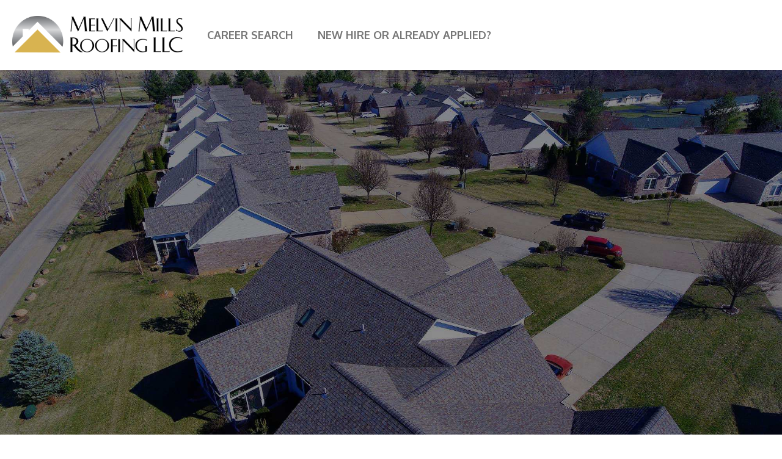

--- FILE ---
content_type: text/html; charset=UTF-8
request_url: https://apply.jobappnetwork.com/melvin-mills-roofing/en?fbclid=IwAR19c88unmQgd00S9XCVZm-GEghilH8dBzzWwOTypII7DlN77Ie3oqqoFBk
body_size: 1241
content:
<!doctype html><html lang="en"><head><meta property="og:title" content="Career Page"><meta property="og:image" content="https://marketing-assets.jobappnetwork.com/15055/e6cb0070-209d-11eb-89b5-c9a24528cec3"><meta property="og:site_name" content="Talentreef"><meta charset="utf-8"><meta name="viewport" content="width=device-width,initial-scale=1"><meta name="theme-color" content="#ffffff"><meta http-equiv="X-UA-Compatible" content="IE=11"/><link rel="mask-icon" href="/icons/safari-pinned-tab.svg" color="#1782a8"><link href="https://fonts.googleapis.com/css?family=Oxygen:300,400,700" rel="stylesheet"><link href="https://cdn.quilljs.com/1.3.1/quill.snow.css" rel="stylesheet"><title>talentReef</title><script async src="https://www.googletagmanager.com/gtag/js?id=UA-107917000-1"></script><script>function gtag(){dataLayer.push(arguments)}window.dataLayer=window.dataLayer||[],gtag("js",new Date),gtag("config","UA-107917000-1")</script><script>!function(e,t,a,n,g){e[n]=e[n]||[],e[n].push({"gtm.start":(new Date).getTime(),event:"gtm.js"});var m=t.getElementsByTagName(a)[0],r=t.createElement(a);r.async=!0,r.src="https://www.googletagmanager.com/gtm.js?id=GTM-WCT7GRX",m.parentNode.insertBefore(r,m)}(window,document,"script","dataLayer")</script><script defer="defer" src="/static/js/main.0a9d74c5.js"></script><link href="/static/css/main.acc8f20f.css" rel="stylesheet"></head><body><noscript>You need to enable JavaScript to run this app.</noscript><div id="root"></div><div id="modal-root"></div></body></html>